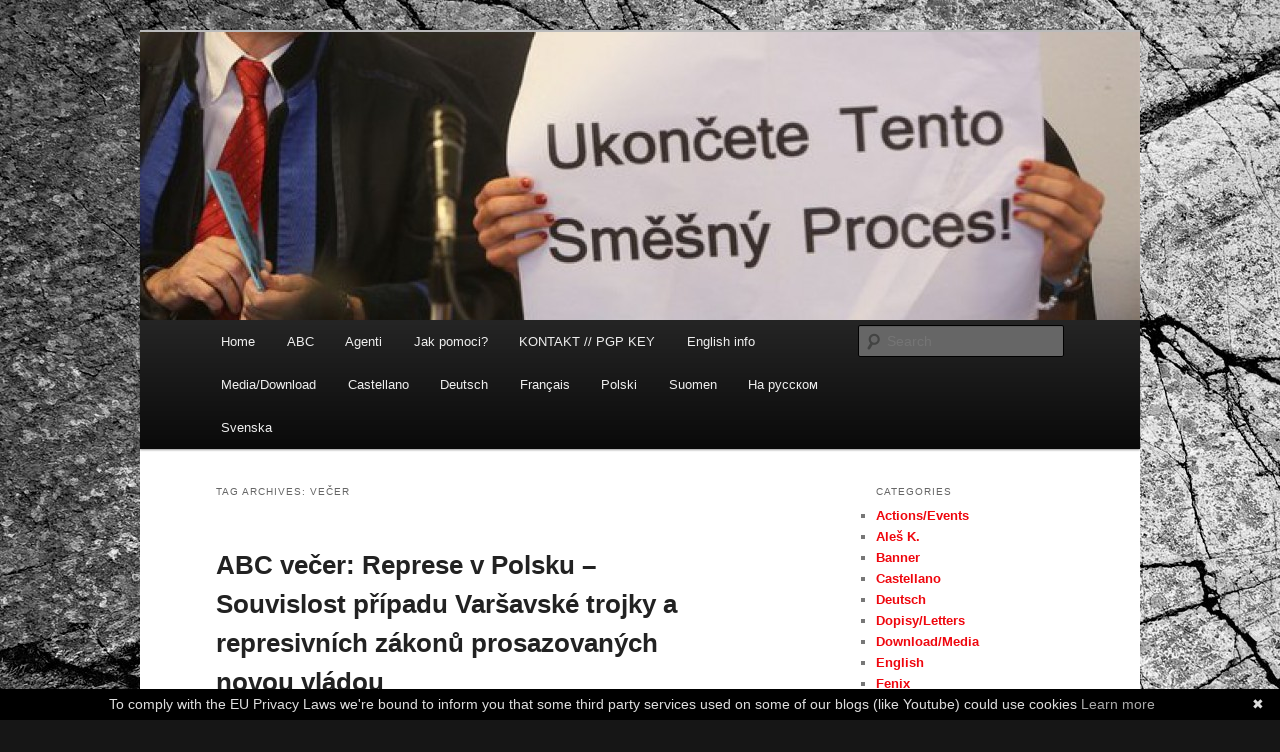

--- FILE ---
content_type: text/html; charset=UTF-8
request_url: https://antifenix.noblogs.org/post/tag/vecer/
body_size: 10383
content:
<!DOCTYPE html>
<html lang="en-US">
<head>
<meta charset="UTF-8" />
<meta name="viewport" content="width=device-width, initial-scale=1.0" />
<title>
večer | ANTIFÉNIX	</title>
<link rel="profile" href="https://gmpg.org/xfn/11" />
<link rel="stylesheet" type="text/css" media="all" href="https://antifenix.noblogs.org/wp-content/themes/twentyeleven/style.css?ver=20251202" />
<link rel="pingback" href="https://antifenix.noblogs.org/xmlrpc.php">
<meta name='robots' content='max-image-preview:large' />
<link rel="alternate" type="application/rss+xml" title="ANTIFÉNIX &raquo; Feed" href="https://antifenix.noblogs.org/feed/" />
<link rel="alternate" type="application/rss+xml" title="ANTIFÉNIX &raquo; Comments Feed" href="https://antifenix.noblogs.org/comments/feed/" />
<link rel="alternate" type="application/rss+xml" title="ANTIFÉNIX &raquo; večer Tag Feed" href="https://antifenix.noblogs.org/post/tag/vecer/feed/" />
<style id='wp-img-auto-sizes-contain-inline-css' type='text/css'>
img:is([sizes=auto i],[sizes^="auto," i]){contain-intrinsic-size:3000px 1500px}
/*# sourceURL=wp-img-auto-sizes-contain-inline-css */
</style>
<style id='wp-block-library-inline-css' type='text/css'>
:root{--wp-block-synced-color:#7a00df;--wp-block-synced-color--rgb:122,0,223;--wp-bound-block-color:var(--wp-block-synced-color);--wp-editor-canvas-background:#ddd;--wp-admin-theme-color:#007cba;--wp-admin-theme-color--rgb:0,124,186;--wp-admin-theme-color-darker-10:#006ba1;--wp-admin-theme-color-darker-10--rgb:0,107,160.5;--wp-admin-theme-color-darker-20:#005a87;--wp-admin-theme-color-darker-20--rgb:0,90,135;--wp-admin-border-width-focus:2px}@media (min-resolution:192dpi){:root{--wp-admin-border-width-focus:1.5px}}.wp-element-button{cursor:pointer}:root .has-very-light-gray-background-color{background-color:#eee}:root .has-very-dark-gray-background-color{background-color:#313131}:root .has-very-light-gray-color{color:#eee}:root .has-very-dark-gray-color{color:#313131}:root .has-vivid-green-cyan-to-vivid-cyan-blue-gradient-background{background:linear-gradient(135deg,#00d084,#0693e3)}:root .has-purple-crush-gradient-background{background:linear-gradient(135deg,#34e2e4,#4721fb 50%,#ab1dfe)}:root .has-hazy-dawn-gradient-background{background:linear-gradient(135deg,#faaca8,#dad0ec)}:root .has-subdued-olive-gradient-background{background:linear-gradient(135deg,#fafae1,#67a671)}:root .has-atomic-cream-gradient-background{background:linear-gradient(135deg,#fdd79a,#004a59)}:root .has-nightshade-gradient-background{background:linear-gradient(135deg,#330968,#31cdcf)}:root .has-midnight-gradient-background{background:linear-gradient(135deg,#020381,#2874fc)}:root{--wp--preset--font-size--normal:16px;--wp--preset--font-size--huge:42px}.has-regular-font-size{font-size:1em}.has-larger-font-size{font-size:2.625em}.has-normal-font-size{font-size:var(--wp--preset--font-size--normal)}.has-huge-font-size{font-size:var(--wp--preset--font-size--huge)}.has-text-align-center{text-align:center}.has-text-align-left{text-align:left}.has-text-align-right{text-align:right}.has-fit-text{white-space:nowrap!important}#end-resizable-editor-section{display:none}.aligncenter{clear:both}.items-justified-left{justify-content:flex-start}.items-justified-center{justify-content:center}.items-justified-right{justify-content:flex-end}.items-justified-space-between{justify-content:space-between}.screen-reader-text{border:0;clip-path:inset(50%);height:1px;margin:-1px;overflow:hidden;padding:0;position:absolute;width:1px;word-wrap:normal!important}.screen-reader-text:focus{background-color:#ddd;clip-path:none;color:#444;display:block;font-size:1em;height:auto;left:5px;line-height:normal;padding:15px 23px 14px;text-decoration:none;top:5px;width:auto;z-index:100000}html :where(.has-border-color){border-style:solid}html :where([style*=border-top-color]){border-top-style:solid}html :where([style*=border-right-color]){border-right-style:solid}html :where([style*=border-bottom-color]){border-bottom-style:solid}html :where([style*=border-left-color]){border-left-style:solid}html :where([style*=border-width]){border-style:solid}html :where([style*=border-top-width]){border-top-style:solid}html :where([style*=border-right-width]){border-right-style:solid}html :where([style*=border-bottom-width]){border-bottom-style:solid}html :where([style*=border-left-width]){border-left-style:solid}html :where(img[class*=wp-image-]){height:auto;max-width:100%}:where(figure){margin:0 0 1em}html :where(.is-position-sticky){--wp-admin--admin-bar--position-offset:var(--wp-admin--admin-bar--height,0px)}@media screen and (max-width:600px){html :where(.is-position-sticky){--wp-admin--admin-bar--position-offset:0px}}

/*# sourceURL=wp-block-library-inline-css */
</style><style id='global-styles-inline-css' type='text/css'>
:root{--wp--preset--aspect-ratio--square: 1;--wp--preset--aspect-ratio--4-3: 4/3;--wp--preset--aspect-ratio--3-4: 3/4;--wp--preset--aspect-ratio--3-2: 3/2;--wp--preset--aspect-ratio--2-3: 2/3;--wp--preset--aspect-ratio--16-9: 16/9;--wp--preset--aspect-ratio--9-16: 9/16;--wp--preset--color--black: #000;--wp--preset--color--cyan-bluish-gray: #abb8c3;--wp--preset--color--white: #fff;--wp--preset--color--pale-pink: #f78da7;--wp--preset--color--vivid-red: #cf2e2e;--wp--preset--color--luminous-vivid-orange: #ff6900;--wp--preset--color--luminous-vivid-amber: #fcb900;--wp--preset--color--light-green-cyan: #7bdcb5;--wp--preset--color--vivid-green-cyan: #00d084;--wp--preset--color--pale-cyan-blue: #8ed1fc;--wp--preset--color--vivid-cyan-blue: #0693e3;--wp--preset--color--vivid-purple: #9b51e0;--wp--preset--color--blue: #1982d1;--wp--preset--color--dark-gray: #373737;--wp--preset--color--medium-gray: #666;--wp--preset--color--light-gray: #e2e2e2;--wp--preset--gradient--vivid-cyan-blue-to-vivid-purple: linear-gradient(135deg,rgb(6,147,227) 0%,rgb(155,81,224) 100%);--wp--preset--gradient--light-green-cyan-to-vivid-green-cyan: linear-gradient(135deg,rgb(122,220,180) 0%,rgb(0,208,130) 100%);--wp--preset--gradient--luminous-vivid-amber-to-luminous-vivid-orange: linear-gradient(135deg,rgb(252,185,0) 0%,rgb(255,105,0) 100%);--wp--preset--gradient--luminous-vivid-orange-to-vivid-red: linear-gradient(135deg,rgb(255,105,0) 0%,rgb(207,46,46) 100%);--wp--preset--gradient--very-light-gray-to-cyan-bluish-gray: linear-gradient(135deg,rgb(238,238,238) 0%,rgb(169,184,195) 100%);--wp--preset--gradient--cool-to-warm-spectrum: linear-gradient(135deg,rgb(74,234,220) 0%,rgb(151,120,209) 20%,rgb(207,42,186) 40%,rgb(238,44,130) 60%,rgb(251,105,98) 80%,rgb(254,248,76) 100%);--wp--preset--gradient--blush-light-purple: linear-gradient(135deg,rgb(255,206,236) 0%,rgb(152,150,240) 100%);--wp--preset--gradient--blush-bordeaux: linear-gradient(135deg,rgb(254,205,165) 0%,rgb(254,45,45) 50%,rgb(107,0,62) 100%);--wp--preset--gradient--luminous-dusk: linear-gradient(135deg,rgb(255,203,112) 0%,rgb(199,81,192) 50%,rgb(65,88,208) 100%);--wp--preset--gradient--pale-ocean: linear-gradient(135deg,rgb(255,245,203) 0%,rgb(182,227,212) 50%,rgb(51,167,181) 100%);--wp--preset--gradient--electric-grass: linear-gradient(135deg,rgb(202,248,128) 0%,rgb(113,206,126) 100%);--wp--preset--gradient--midnight: linear-gradient(135deg,rgb(2,3,129) 0%,rgb(40,116,252) 100%);--wp--preset--font-size--small: 13px;--wp--preset--font-size--medium: 20px;--wp--preset--font-size--large: 36px;--wp--preset--font-size--x-large: 42px;--wp--preset--spacing--20: 0.44rem;--wp--preset--spacing--30: 0.67rem;--wp--preset--spacing--40: 1rem;--wp--preset--spacing--50: 1.5rem;--wp--preset--spacing--60: 2.25rem;--wp--preset--spacing--70: 3.38rem;--wp--preset--spacing--80: 5.06rem;--wp--preset--shadow--natural: 6px 6px 9px rgba(0, 0, 0, 0.2);--wp--preset--shadow--deep: 12px 12px 50px rgba(0, 0, 0, 0.4);--wp--preset--shadow--sharp: 6px 6px 0px rgba(0, 0, 0, 0.2);--wp--preset--shadow--outlined: 6px 6px 0px -3px rgb(255, 255, 255), 6px 6px rgb(0, 0, 0);--wp--preset--shadow--crisp: 6px 6px 0px rgb(0, 0, 0);}:where(.is-layout-flex){gap: 0.5em;}:where(.is-layout-grid){gap: 0.5em;}body .is-layout-flex{display: flex;}.is-layout-flex{flex-wrap: wrap;align-items: center;}.is-layout-flex > :is(*, div){margin: 0;}body .is-layout-grid{display: grid;}.is-layout-grid > :is(*, div){margin: 0;}:where(.wp-block-columns.is-layout-flex){gap: 2em;}:where(.wp-block-columns.is-layout-grid){gap: 2em;}:where(.wp-block-post-template.is-layout-flex){gap: 1.25em;}:where(.wp-block-post-template.is-layout-grid){gap: 1.25em;}.has-black-color{color: var(--wp--preset--color--black) !important;}.has-cyan-bluish-gray-color{color: var(--wp--preset--color--cyan-bluish-gray) !important;}.has-white-color{color: var(--wp--preset--color--white) !important;}.has-pale-pink-color{color: var(--wp--preset--color--pale-pink) !important;}.has-vivid-red-color{color: var(--wp--preset--color--vivid-red) !important;}.has-luminous-vivid-orange-color{color: var(--wp--preset--color--luminous-vivid-orange) !important;}.has-luminous-vivid-amber-color{color: var(--wp--preset--color--luminous-vivid-amber) !important;}.has-light-green-cyan-color{color: var(--wp--preset--color--light-green-cyan) !important;}.has-vivid-green-cyan-color{color: var(--wp--preset--color--vivid-green-cyan) !important;}.has-pale-cyan-blue-color{color: var(--wp--preset--color--pale-cyan-blue) !important;}.has-vivid-cyan-blue-color{color: var(--wp--preset--color--vivid-cyan-blue) !important;}.has-vivid-purple-color{color: var(--wp--preset--color--vivid-purple) !important;}.has-black-background-color{background-color: var(--wp--preset--color--black) !important;}.has-cyan-bluish-gray-background-color{background-color: var(--wp--preset--color--cyan-bluish-gray) !important;}.has-white-background-color{background-color: var(--wp--preset--color--white) !important;}.has-pale-pink-background-color{background-color: var(--wp--preset--color--pale-pink) !important;}.has-vivid-red-background-color{background-color: var(--wp--preset--color--vivid-red) !important;}.has-luminous-vivid-orange-background-color{background-color: var(--wp--preset--color--luminous-vivid-orange) !important;}.has-luminous-vivid-amber-background-color{background-color: var(--wp--preset--color--luminous-vivid-amber) !important;}.has-light-green-cyan-background-color{background-color: var(--wp--preset--color--light-green-cyan) !important;}.has-vivid-green-cyan-background-color{background-color: var(--wp--preset--color--vivid-green-cyan) !important;}.has-pale-cyan-blue-background-color{background-color: var(--wp--preset--color--pale-cyan-blue) !important;}.has-vivid-cyan-blue-background-color{background-color: var(--wp--preset--color--vivid-cyan-blue) !important;}.has-vivid-purple-background-color{background-color: var(--wp--preset--color--vivid-purple) !important;}.has-black-border-color{border-color: var(--wp--preset--color--black) !important;}.has-cyan-bluish-gray-border-color{border-color: var(--wp--preset--color--cyan-bluish-gray) !important;}.has-white-border-color{border-color: var(--wp--preset--color--white) !important;}.has-pale-pink-border-color{border-color: var(--wp--preset--color--pale-pink) !important;}.has-vivid-red-border-color{border-color: var(--wp--preset--color--vivid-red) !important;}.has-luminous-vivid-orange-border-color{border-color: var(--wp--preset--color--luminous-vivid-orange) !important;}.has-luminous-vivid-amber-border-color{border-color: var(--wp--preset--color--luminous-vivid-amber) !important;}.has-light-green-cyan-border-color{border-color: var(--wp--preset--color--light-green-cyan) !important;}.has-vivid-green-cyan-border-color{border-color: var(--wp--preset--color--vivid-green-cyan) !important;}.has-pale-cyan-blue-border-color{border-color: var(--wp--preset--color--pale-cyan-blue) !important;}.has-vivid-cyan-blue-border-color{border-color: var(--wp--preset--color--vivid-cyan-blue) !important;}.has-vivid-purple-border-color{border-color: var(--wp--preset--color--vivid-purple) !important;}.has-vivid-cyan-blue-to-vivid-purple-gradient-background{background: var(--wp--preset--gradient--vivid-cyan-blue-to-vivid-purple) !important;}.has-light-green-cyan-to-vivid-green-cyan-gradient-background{background: var(--wp--preset--gradient--light-green-cyan-to-vivid-green-cyan) !important;}.has-luminous-vivid-amber-to-luminous-vivid-orange-gradient-background{background: var(--wp--preset--gradient--luminous-vivid-amber-to-luminous-vivid-orange) !important;}.has-luminous-vivid-orange-to-vivid-red-gradient-background{background: var(--wp--preset--gradient--luminous-vivid-orange-to-vivid-red) !important;}.has-very-light-gray-to-cyan-bluish-gray-gradient-background{background: var(--wp--preset--gradient--very-light-gray-to-cyan-bluish-gray) !important;}.has-cool-to-warm-spectrum-gradient-background{background: var(--wp--preset--gradient--cool-to-warm-spectrum) !important;}.has-blush-light-purple-gradient-background{background: var(--wp--preset--gradient--blush-light-purple) !important;}.has-blush-bordeaux-gradient-background{background: var(--wp--preset--gradient--blush-bordeaux) !important;}.has-luminous-dusk-gradient-background{background: var(--wp--preset--gradient--luminous-dusk) !important;}.has-pale-ocean-gradient-background{background: var(--wp--preset--gradient--pale-ocean) !important;}.has-electric-grass-gradient-background{background: var(--wp--preset--gradient--electric-grass) !important;}.has-midnight-gradient-background{background: var(--wp--preset--gradient--midnight) !important;}.has-small-font-size{font-size: var(--wp--preset--font-size--small) !important;}.has-medium-font-size{font-size: var(--wp--preset--font-size--medium) !important;}.has-large-font-size{font-size: var(--wp--preset--font-size--large) !important;}.has-x-large-font-size{font-size: var(--wp--preset--font-size--x-large) !important;}
/*# sourceURL=global-styles-inline-css */
</style>

<style id='classic-theme-styles-inline-css' type='text/css'>
/*! This file is auto-generated */
.wp-block-button__link{color:#fff;background-color:#32373c;border-radius:9999px;box-shadow:none;text-decoration:none;padding:calc(.667em + 2px) calc(1.333em + 2px);font-size:1.125em}.wp-block-file__button{background:#32373c;color:#fff;text-decoration:none}
/*# sourceURL=/wp-includes/css/classic-themes.min.css */
</style>
<link rel='stylesheet' id='wp-syntax-css-css' href='https://antifenix.noblogs.org/wp-content/plugins/wp-syntax/css/wp-syntax.css?ver=1.2' type='text/css' media='all' />
<link rel='stylesheet' id='twentyeleven-block-style-css' href='https://antifenix.noblogs.org/wp-content/themes/twentyeleven/blocks.css?ver=20240703' type='text/css' media='all' />
<script type="text/javascript" src="https://antifenix.noblogs.org/wp-includes/js/jquery/jquery.min.js?ver=3.7.1" id="jquery-core-js"></script>
<script type="text/javascript" src="https://antifenix.noblogs.org/wp-includes/js/jquery/jquery-migrate.min.js?ver=3.4.1" id="jquery-migrate-js"></script>
<link rel="https://api.w.org/" href="https://antifenix.noblogs.org/wp-json/" /><link rel="alternate" title="JSON" type="application/json" href="https://antifenix.noblogs.org/wp-json/wp/v2/tags/714" /><link rel="EditURI" type="application/rsd+xml" title="RSD" href="https://antifenix.noblogs.org/xmlrpc.php?rsd" />
<meta name="generator" content="WordPress 6.9" />
	<style>
		/* Link color */
		a,
		#site-title a:focus,
		#site-title a:hover,
		#site-title a:active,
		.entry-title a:hover,
		.entry-title a:focus,
		.entry-title a:active,
		.widget_twentyeleven_ephemera .comments-link a:hover,
		section.recent-posts .other-recent-posts a[rel="bookmark"]:hover,
		section.recent-posts .other-recent-posts .comments-link a:hover,
		.format-image footer.entry-meta a:hover,
		#site-generator a:hover {
			color: #ef070e;
		}
		section.recent-posts .other-recent-posts .comments-link a:hover {
			border-color: #ef070e;
		}
		article.feature-image.small .entry-summary p a:hover,
		.entry-header .comments-link a:hover,
		.entry-header .comments-link a:focus,
		.entry-header .comments-link a:active,
		.feature-slider a.active {
			background-color: #ef070e;
		}
	</style>
			<style type="text/css" id="twentyeleven-header-css">
				#site-title,
		#site-description {
			position: absolute;
			clip-path: inset(50%);
		}
				</style>
		<style type="text/css" id="custom-background-css">
body.custom-background { background-color: #161616; background-image: url("https://antifenix.noblogs.org/files/2015/05/Cracked-Stone.jpg"); background-position: left top; background-size: auto; background-repeat: repeat; background-attachment: scroll; }
</style>
	<link rel="icon" href="https://antifenix.noblogs.org/files/2017/10/cropped-banner-32x32.jpg" sizes="32x32" />
<link rel="icon" href="https://antifenix.noblogs.org/files/2017/10/cropped-banner-192x192.jpg" sizes="192x192" />
<link rel="apple-touch-icon" href="https://antifenix.noblogs.org/files/2017/10/cropped-banner-180x180.jpg" />
<meta name="msapplication-TileImage" content="https://antifenix.noblogs.org/files/2017/10/cropped-banner-270x270.jpg" />
		<style type="text/css" id="wp-custom-css">
			
		</style>
		</head>

<body class="archive tag tag-vecer tag-714 custom-background wp-embed-responsive wp-theme-twentyeleven single-author two-column right-sidebar">
<div class="skip-link"><a class="assistive-text" href="#content">Skip to primary content</a></div><div class="skip-link"><a class="assistive-text" href="#secondary">Skip to secondary content</a></div><div id="page" class="hfeed">
	<header id="branding">
			<hgroup>
									<h1 id="site-title"><span><a href="https://antifenix.noblogs.org/" rel="home" >ANTIFÉNIX</a></span></h1>
										<h2 id="site-description">A CALL FOR SOLIDARITY!</h2>
							</hgroup>

						<a href="https://antifenix.noblogs.org/" rel="home" >
				<img src="https://antifenix.noblogs.org/files/2016/04/cropped-252qrxm9IE.jpg" width="1000" height="288" alt="ANTIFÉNIX" srcset="https://antifenix.noblogs.org/files/2016/04/cropped-252qrxm9IE.jpg 1000w, https://antifenix.noblogs.org/files/2016/04/cropped-252qrxm9IE-300x86.jpg 300w, https://antifenix.noblogs.org/files/2016/04/cropped-252qrxm9IE-500x144.jpg 500w" sizes="(max-width: 1000px) 100vw, 1000px" decoding="async" fetchpriority="high" />			</a>
			
						<div class="only-search with-image">
					<form method="get" id="searchform" action="https://antifenix.noblogs.org/">
		<label for="s" class="assistive-text">Search</label>
		<input type="text" class="field" name="s" id="s" placeholder="Search" />
		<input type="submit" class="submit" name="submit" id="searchsubmit" value="Search" />
	</form>
			</div>
				
			<nav id="access">
				<h3 class="assistive-text">Main menu</h3>
				<div class="menu"><ul>
<li ><a href="https://antifenix.noblogs.org/">Home</a></li><li class="page_item page-item-2875"><a href="https://antifenix.noblogs.org/abc/">ABC</a></li>
<li class="page_item page-item-1478"><a href="https://antifenix.noblogs.org/agenti/">Agenti</a></li>
<li class="page_item page-item-38"><a href="https://antifenix.noblogs.org/jak-pomoci/">Jak pomoci?</a></li>
<li class="page_item page-item-129"><a href="https://antifenix.noblogs.org/kontakt/">KONTAKT // PGP KEY</a></li>
<li class="page_item page-item-43"><a href="https://antifenix.noblogs.org/english-info/">English info</a></li>
<li class="page_item page-item-119"><a href="https://antifenix.noblogs.org/mediadownload/">Media/Download</a></li>
<li class="page_item page-item-472"><a href="https://antifenix.noblogs.org/castellano/">Castellano</a></li>
<li class="page_item page-item-35"><a href="https://antifenix.noblogs.org/info-auf-deutsch/">Deutsch</a></li>
<li class="page_item page-item-418"><a href="https://antifenix.noblogs.org/francais/">Français</a></li>
<li class="page_item page-item-87"><a href="https://antifenix.noblogs.org/polski/">Polski</a></li>
<li class="page_item page-item-741"><a href="https://antifenix.noblogs.org/suomen/">Suomen</a></li>
<li class="page_item page-item-80"><a href="https://antifenix.noblogs.org/%d0%bd%d0%b0-%d1%80%d1%83%d1%81%d1%81%d0%ba%d0%be%d0%bc/">На русском</a></li>
<li class="page_item page-item-923"><a href="https://antifenix.noblogs.org/svenska/">Svenska</a></li>
</ul></div>
			</nav><!-- #access -->
	</header><!-- #branding -->


	<div id="main">

		<section id="primary">
			<div id="content" role="main">

			
				<header class="page-header">
					<h1 class="page-title">
					Tag Archives: <span>večer</span>					</h1>

									</header>

				
				
					
	<article id="post-2260" class="post-2260 post type-post status-publish format-standard hentry category-actions category-international tag-black-books tag-klinika tag-polsko tag-vecer tag-warsaw">
		<header class="entry-header">
						<h1 class="entry-title"><a href="https://antifenix.noblogs.org/post/2017/03/10/abc-vecer-represe-v-polsku-souvislost-pripadu-varsavske-trojky-a-represivnich-zakonu-prosazovanych-novou-vladou/" rel="bookmark">ABC večer: Represe v Polsku &#8211; Souvislost případu Varšavské trojky a  represivních zákonů prosazovaných novou vládou</a></h1>
			
						<div class="entry-meta">
				<span class="sep">Posted on </span><a href="https://antifenix.noblogs.org/post/2017/03/10/abc-vecer-represe-v-polsku-souvislost-pripadu-varsavske-trojky-a-represivnich-zakonu-prosazovanych-novou-vladou/" title="16:50" rel="bookmark"><time class="entry-date" datetime="2017-03-10T16:50:06+01:00">10/03/2017</time></a><span class="by-author"> <span class="sep"> by </span> <span class="author vcard"><a class="url fn n" href="https://antifenix.noblogs.org/post/author/antifenix/" title="View all posts by ANTIFÉNIX" rel="author">ANTIFÉNIX</a></span></span>			</div><!-- .entry-meta -->
			
					</header><!-- .entry-header -->

				<div class="entry-content">
			<p><a href="https://antifenix.noblogs.org/files/2017/03/warsaw-poster2.png"><img decoding="async" class="aligncenter size-large wp-image-2261" src="https://antifenix.noblogs.org/files/2017/03/warsaw-poster2-724x1024.png" alt="" width="584" height="826" srcset="https://antifenix.noblogs.org/files/2017/03/warsaw-poster2-724x1024.png 724w, https://antifenix.noblogs.org/files/2017/03/warsaw-poster2-212x300.png 212w, https://antifenix.noblogs.org/files/2017/03/warsaw-poster2-768x1086.png 768w" sizes="(max-width: 584px) 100vw, 584px" /></a><strong>Dne 23. května 2016 byli ve Varšavě nedaleko policejní stanice zadrženi tři anarchisté. Obvinili je z pokusu o její odpálení. </strong><br />
<strong>Na místě už je očekával antiteroristický zásahový tým. O sedm dní </strong><strong>později byly novou pravicovou vládou v Polsku prosazeny nové </strong><strong>antiteroristické zákony. Policajti, kteří se zúčastnili této „operace“, dostali medaili za excelentní práci. </strong></p>
<p><strong> Přijďte si poslechnout celý příběh o nedávných represích proti </strong><br />
<strong> anarchistickému hnutí v Polsku a zjistěte, jak místní reflektují právě probíhající proměnu země v policejní stát. </strong></p>
<p><strong>kde: Infoshop Black Books / Černá kniha (v kavárně na Klinice) </strong><br />
<strong>kdy: 16. března, večeře 18.00,  přednáška 18.45</strong></p>
					</div><!-- .entry-content -->
		
		<footer class="entry-meta">
			
										<span class="cat-links">
					<span class="entry-utility-prep entry-utility-prep-cat-links">Posted in</span> <a href="https://antifenix.noblogs.org/post/category/actions/" rel="category tag">Actions/Events</a>, <a href="https://antifenix.noblogs.org/post/category/international/" rel="category tag">International</a>			</span>
							
										<span class="sep"> | </span>
								<span class="tag-links">
					<span class="entry-utility-prep entry-utility-prep-tag-links">Tagged</span> <a href="https://antifenix.noblogs.org/post/tag/black-books/" rel="tag">Black Books</a>, <a href="https://antifenix.noblogs.org/post/tag/klinika/" rel="tag">Klinika</a>, <a href="https://antifenix.noblogs.org/post/tag/polsko/" rel="tag">polsko</a>, <a href="https://antifenix.noblogs.org/post/tag/vecer/" rel="tag">večer</a>, <a href="https://antifenix.noblogs.org/post/tag/warsaw/" rel="tag">Warsaw</a>			</span>
							
			
					</footer><!-- .entry-meta -->
	</article><!-- #post-2260 -->

				
				
			
			</div><!-- #content -->
		</section><!-- #primary -->

		<div id="secondary" class="widget-area" role="complementary">
			<aside id="categories-2" class="widget widget_categories"><h3 class="widget-title">Categories</h3>
			<ul>
					<li class="cat-item cat-item-3"><a href="https://antifenix.noblogs.org/post/category/actions/">Actions/Events</a>
</li>
	<li class="cat-item cat-item-238"><a href="https://antifenix.noblogs.org/post/category/ales-k/">Aleš K.</a>
</li>
	<li class="cat-item cat-item-130"><a href="https://antifenix.noblogs.org/post/category/banner/">Banner</a>
</li>
	<li class="cat-item cat-item-135"><a href="https://antifenix.noblogs.org/post/category/castellano/">Castellano</a>
</li>
	<li class="cat-item cat-item-249"><a href="https://antifenix.noblogs.org/post/category/deutsch/">Deutsch</a>
</li>
	<li class="cat-item cat-item-166"><a href="https://antifenix.noblogs.org/post/category/dopisyletters/">Dopisy/Letters</a>
</li>
	<li class="cat-item cat-item-81"><a href="https://antifenix.noblogs.org/post/category/downloadmedia/">Download/Media</a>
</li>
	<li class="cat-item cat-item-38"><a href="https://antifenix.noblogs.org/post/category/english/">English</a>
</li>
	<li class="cat-item cat-item-738"><a href="https://antifenix.noblogs.org/post/category/fenix/">Fenix</a>
</li>
	<li class="cat-item cat-item-737"><a href="https://antifenix.noblogs.org/post/category/fenix-2/">Fenix 2</a>
</li>
	<li class="cat-item cat-item-212"><a href="https://antifenix.noblogs.org/post/category/francais/">Français</a>
</li>
	<li class="cat-item cat-item-1"><a href="https://antifenix.noblogs.org/post/category/general/">General</a>
</li>
	<li class="cat-item cat-item-567"><a href="https://antifenix.noblogs.org/post/category/graffity/">Graffity</a>
</li>
	<li class="cat-item cat-item-268"><a href="https://antifenix.noblogs.org/post/category/igor-s/">Igor Š.</a>
</li>
	<li class="cat-item cat-item-183"><a href="https://antifenix.noblogs.org/post/category/international/">International</a>
</li>
	<li class="cat-item cat-item-209"><a href="https://antifenix.noblogs.org/post/category/italiano/">Italiano</a>
</li>
	<li class="cat-item cat-item-380"><a href="https://antifenix.noblogs.org/post/category/lietuviu/">Lietuvių</a>
</li>
	<li class="cat-item cat-item-583"><a href="https://antifenix.noblogs.org/post/category/lukas-borl/">Lukáš Borl</a>
</li>
	<li class="cat-item cat-item-155"><a href="https://antifenix.noblogs.org/post/category/magyar/">Magyar</a>
</li>
	<li class="cat-item cat-item-219"><a href="https://antifenix.noblogs.org/post/category/martin-i/">Martin I.</a>
</li>
	<li class="cat-item cat-item-142"><a href="https://antifenix.noblogs.org/post/category/music/">Music/Podcasts</a>
</li>
	<li class="cat-item cat-item-172"><a href="https://antifenix.noblogs.org/post/category/operacion-pandorapinata/">Operación Pandora/Piñata</a>
</li>
	<li class="cat-item cat-item-659"><a href="https://antifenix.noblogs.org/post/category/petr-mikolas/">Petr Mikoláš</a>
</li>
	<li class="cat-item cat-item-167"><a href="https://antifenix.noblogs.org/post/category/petr-s/">Petr S.</a>
</li>
	<li class="cat-item cat-item-30"><a href="https://antifenix.noblogs.org/post/category/photoreport/">Photoreport</a>
</li>
	<li class="cat-item cat-item-106"><a href="https://antifenix.noblogs.org/post/category/polski/">Polski</a>
</li>
	<li class="cat-item cat-item-190"><a href="https://antifenix.noblogs.org/post/category/portugues/">Português</a>
</li>
	<li class="cat-item cat-item-69"><a href="https://antifenix.noblogs.org/post/category/prebrano/">Přebráno</a>
</li>
	<li class="cat-item cat-item-44"><a href="https://antifenix.noblogs.org/post/category/rozhovory/">Rozhovory</a>
</li>
	<li class="cat-item cat-item-291"><a href="https://antifenix.noblogs.org/post/category/suomen/">Suomen</a>
</li>
	<li class="cat-item cat-item-523"><a href="https://antifenix.noblogs.org/post/category/svenska/">svenska</a>
</li>
	<li class="cat-item cat-item-488"><a href="https://antifenix.noblogs.org/post/category/tips-n-tricks/">Tips &#039;n&#039; Tricks</a>
</li>
	<li class="cat-item cat-item-750"><a href="https://antifenix.noblogs.org/post/category/tomas-zeleny/">Tomáš Zelený</a>
</li>
	<li class="cat-item cat-item-56"><a href="https://antifenix.noblogs.org/post/category/video/">Video</a>
</li>
	<li class="cat-item cat-item-665"><a href="https://antifenix.noblogs.org/post/category/vyjadrenistatements/">Vyjádření//Statements</a>
</li>
	<li class="cat-item cat-item-107"><a href="https://antifenix.noblogs.org/post/category/%d0%bd%d0%b0-%d1%80%d1%83%d1%81%d1%81%d0%ba%d0%be%d0%bc/">На русском</a>
</li>
	<li class="cat-item cat-item-159"><a href="https://antifenix.noblogs.org/post/category/%e6%97%a5%e6%9c%ac%e4%ba%ba/">日本人</a>
</li>
			</ul>

			</aside>
		<aside id="recent-posts-2" class="widget widget_recent_entries">
		<h3 class="widget-title">Recent Posts</h3>
		<ul>
											<li>
					<a href="https://antifenix.noblogs.org/post/2021/07/14/finally-the-phoenix-is-dead/">Finally the Phoenix is dead</a>
									</li>
											<li>
					<a href="https://antifenix.noblogs.org/post/2021/07/06/obzalovani-ve-fenixu-2-byli-zprosteni-obzaloby/">Obžalovaní ve Fénixu 2 byli zproštěni obžaloby</a>
									</li>
											<li>
					<a href="https://antifenix.noblogs.org/post/2021/07/05/finalmente-a-fenix-esta-morta/">Finalmente a Fênix está morta</a>
									</li>
											<li>
					<a href="https://antifenix.noblogs.org/post/2020/08/30/8th-round-of-phoenix-2-on-court-what-has-been-happening/">8th hearing of Phoenix 2 on court: what has been happening</a>
									</li>
											<li>
					<a href="https://antifenix.noblogs.org/post/2020/08/29/devate-pokracovani-soudu-s-anarchisty-a-environmentalistou-v-moste/">(no title)</a>
									</li>
					</ul>

		</aside><aside id="tag_cloud-3" class="widget widget_tag_cloud"><h3 class="widget-title">Tags</h3><div class="tagcloud"><ul class='wp-tag-cloud' role='list'>
	<li><a href="https://antifenix.noblogs.org/post/tag/a-c-a-b/" class="tag-cloud-link tag-link-343 tag-link-position-1" style="font-size: 16.178217821782pt;" aria-label="A.C.A.B (34 items)">A.C.A.B</a></li>
	<li><a href="https://antifenix.noblogs.org/post/tag/abc/" class="tag-cloud-link tag-link-100 tag-link-position-2" style="font-size: 9.8019801980198pt;" aria-label="abc (11 items)">abc</a></li>
	<li><a href="https://antifenix.noblogs.org/post/tag/acab/" class="tag-cloud-link tag-link-266 tag-link-position-3" style="font-size: 8pt;" aria-label="ACAB (8 items)">ACAB</a></li>
	<li><a href="https://antifenix.noblogs.org/post/tag/akce/" class="tag-cloud-link tag-link-394 tag-link-position-4" style="font-size: 10.217821782178pt;" aria-label="akce (12 items)">akce</a></li>
	<li><a href="https://antifenix.noblogs.org/post/tag/alerta/" class="tag-cloud-link tag-link-17 tag-link-position-5" style="font-size: 8.6930693069307pt;" aria-label="alerta (9 items)">alerta</a></li>
	<li><a href="https://antifenix.noblogs.org/post/tag/banner/" class="tag-cloud-link tag-link-127 tag-link-position-6" style="font-size: 9.8019801980198pt;" aria-label="BANNER (11 items)">BANNER</a></li>
	<li><a href="https://antifenix.noblogs.org/post/tag/benefit/" class="tag-cloud-link tag-link-301 tag-link-position-7" style="font-size: 13.128712871287pt;" aria-label="benefit (20 items)">benefit</a></li>
	<li><a href="https://antifenix.noblogs.org/post/tag/brno/" class="tag-cloud-link tag-link-368 tag-link-position-8" style="font-size: 11.188118811881pt;" aria-label="Brno (14 items)">Brno</a></li>
	<li><a href="https://antifenix.noblogs.org/post/tag/court/" class="tag-cloud-link tag-link-344 tag-link-position-9" style="font-size: 10.217821782178pt;" aria-label="court (12 items)">court</a></li>
	<li><a href="https://antifenix.noblogs.org/post/tag/demo/" class="tag-cloud-link tag-link-6 tag-link-position-10" style="font-size: 12.29702970297pt;" aria-label="demo (17 items)">demo</a></li>
	<li><a href="https://antifenix.noblogs.org/post/tag/demonstrace/" class="tag-cloud-link tag-link-194 tag-link-position-11" style="font-size: 8.6930693069307pt;" aria-label="demonstrace (9 items)">demonstrace</a></li>
	<li><a href="https://antifenix.noblogs.org/post/tag/dopis/" class="tag-cloud-link tag-link-101 tag-link-position-12" style="font-size: 13.960396039604pt;" aria-label="dopis (23 items)">dopis</a></li>
	<li><a href="https://antifenix.noblogs.org/post/tag/dopisy/" class="tag-cloud-link tag-link-220 tag-link-position-13" style="font-size: 10.772277227723pt;" aria-label="dopisy (13 items)">dopisy</a></li>
	<li><a href="https://antifenix.noblogs.org/post/tag/download/" class="tag-cloud-link tag-link-85 tag-link-position-14" style="font-size: 10.772277227723pt;" aria-label="download (13 items)">download</a></li>
	<li><a href="https://antifenix.noblogs.org/post/tag/english/" class="tag-cloud-link tag-link-39 tag-link-position-15" style="font-size: 17.980198019802pt;" aria-label="English (46 items)">English</a></li>
	<li><a href="https://antifenix.noblogs.org/post/tag/francais/" class="tag-cloud-link tag-link-213 tag-link-position-16" style="font-size: 8.6930693069307pt;" aria-label="Français (9 items)">Français</a></li>
	<li><a href="https://antifenix.noblogs.org/post/tag/fenix/" class="tag-cloud-link tag-link-206 tag-link-position-17" style="font-size: 13.128712871287pt;" aria-label="Fénix (20 items)">Fénix</a></li>
	<li><a href="https://antifenix.noblogs.org/post/tag/hladovka/" class="tag-cloud-link tag-link-515 tag-link-position-18" style="font-size: 12.574257425743pt;" aria-label="hladovka (18 items)">hladovka</a></li>
	<li><a href="https://antifenix.noblogs.org/post/tag/hunger-strike/" class="tag-cloud-link tag-link-517 tag-link-position-19" style="font-size: 8pt;" aria-label="hunger strike (8 items)">hunger strike</a></li>
	<li><a href="https://antifenix.noblogs.org/post/tag/igor/" class="tag-cloud-link tag-link-334 tag-link-position-20" style="font-size: 16.594059405941pt;" aria-label="Igor (36 items)">Igor</a></li>
	<li><a href="https://antifenix.noblogs.org/post/tag/igor-s/" class="tag-cloud-link tag-link-397 tag-link-position-21" style="font-size: 9.2475247524752pt;" aria-label="Igor S. (10 items)">Igor S.</a></li>
	<li><a href="https://antifenix.noblogs.org/post/tag/klinika/" class="tag-cloud-link tag-link-303 tag-link-position-22" style="font-size: 8.6930693069307pt;" aria-label="Klinika (9 items)">Klinika</a></li>
	<li><a href="https://antifenix.noblogs.org/post/tag/koncert/" class="tag-cloud-link tag-link-374 tag-link-position-23" style="font-size: 8.6930693069307pt;" aria-label="koncert (9 items)">koncert</a></li>
	<li><a href="https://antifenix.noblogs.org/post/tag/letter/" class="tag-cloud-link tag-link-168 tag-link-position-24" style="font-size: 8.6930693069307pt;" aria-label="Letter (9 items)">Letter</a></li>
	<li><a href="https://antifenix.noblogs.org/post/tag/litomerice/" class="tag-cloud-link tag-link-600 tag-link-position-25" style="font-size: 13.405940594059pt;" aria-label="Litoměřice (21 items)">Litoměřice</a></li>
	<li><a href="https://antifenix.noblogs.org/post/tag/lukas/" class="tag-cloud-link tag-link-417 tag-link-position-26" style="font-size: 8.6930693069307pt;" aria-label="Lukáš (9 items)">Lukáš</a></li>
	<li><a href="https://antifenix.noblogs.org/post/tag/lukas-b/" class="tag-cloud-link tag-link-584 tag-link-position-27" style="font-size: 14.930693069307pt;" aria-label="Lukáš B. (27 items)">Lukáš B.</a></li>
	<li><a href="https://antifenix.noblogs.org/post/tag/lukas-borl/" class="tag-cloud-link tag-link-95 tag-link-position-28" style="font-size: 11.881188118812pt;" aria-label="Lukáš Borl (16 items)">Lukáš Borl</a></li>
	<li><a href="https://antifenix.noblogs.org/post/tag/martin/" class="tag-cloud-link tag-link-364 tag-link-position-29" style="font-size: 8.6930693069307pt;" aria-label="Martin (9 items)">Martin</a></li>
	<li><a href="https://antifenix.noblogs.org/post/tag/martin-i/" class="tag-cloud-link tag-link-63 tag-link-position-30" style="font-size: 22pt;" aria-label="martin i (91 items)">martin i</a></li>
	<li><a href="https://antifenix.noblogs.org/post/tag/most/" class="tag-cloud-link tag-link-33 tag-link-position-31" style="font-size: 8pt;" aria-label="Most (8 items)">Most</a></li>
	<li><a href="https://antifenix.noblogs.org/post/tag/pankrac/" class="tag-cloud-link tag-link-129 tag-link-position-32" style="font-size: 16.178217821782pt;" aria-label="pankrac (34 items)">pankrac</a></li>
	<li><a href="https://antifenix.noblogs.org/post/tag/petr-s/" class="tag-cloud-link tag-link-25 tag-link-position-33" style="font-size: 16.594059405941pt;" aria-label="petr s. (36 items)">petr s.</a></li>
	<li><a href="https://antifenix.noblogs.org/post/tag/policie/" class="tag-cloud-link tag-link-21 tag-link-position-34" style="font-size: 14.653465346535pt;" aria-label="policie (26 items)">policie</a></li>
	<li><a href="https://antifenix.noblogs.org/post/tag/ruzyne/" class="tag-cloud-link tag-link-11 tag-link-position-35" style="font-size: 11.188118811881pt;" aria-label="ruzyne (14 items)">ruzyne</a></li>
	<li><a href="https://antifenix.noblogs.org/post/tag/sale/" class="tag-cloud-link tag-link-99 tag-link-position-36" style="font-size: 11.188118811881pt;" aria-label="salé (14 items)">salé</a></li>
	<li><a href="https://antifenix.noblogs.org/post/tag/solidarita/" class="tag-cloud-link tag-link-360 tag-link-position-37" style="font-size: 14.653465346535pt;" aria-label="SOLIDARITA (26 items)">SOLIDARITA</a></li>
	<li><a href="https://antifenix.noblogs.org/post/tag/solidarity/" class="tag-cloud-link tag-link-138 tag-link-position-38" style="font-size: 8.6930693069307pt;" aria-label="solidarity (9 items)">solidarity</a></li>
	<li><a href="https://antifenix.noblogs.org/post/tag/soud/" class="tag-cloud-link tag-link-345 tag-link-position-39" style="font-size: 17.148514851485pt;" aria-label="soud (40 items)">soud</a></li>
	<li><a href="https://antifenix.noblogs.org/post/tag/srb/" class="tag-cloud-link tag-link-23 tag-link-position-40" style="font-size: 11.465346534653pt;" aria-label="srb (15 items)">srb</a></li>
	<li><a href="https://antifenix.noblogs.org/post/tag/vazba/" class="tag-cloud-link tag-link-16 tag-link-position-41" style="font-size: 11.465346534653pt;" aria-label="vazba (15 items)">vazba</a></li>
	<li><a href="https://antifenix.noblogs.org/post/tag/vegan/" class="tag-cloud-link tag-link-68 tag-link-position-42" style="font-size: 11.881188118812pt;" aria-label="vegan (16 items)">vegan</a></li>
	<li><a href="https://antifenix.noblogs.org/post/tag/veznice/" class="tag-cloud-link tag-link-193 tag-link-position-43" style="font-size: 10.217821782178pt;" aria-label="veznice (12 items)">veznice</a></li>
	<li><a href="https://antifenix.noblogs.org/post/tag/video/" class="tag-cloud-link tag-link-14 tag-link-position-44" style="font-size: 8pt;" aria-label="video (8 items)">video</a></li>
	<li><a href="https://antifenix.noblogs.org/post/tag/%d0%bd%d0%b0-%d1%80%d1%83%d1%81%d1%81%d0%ba%d0%be%d0%bc/" class="tag-cloud-link tag-link-110 tag-link-position-45" style="font-size: 10.217821782178pt;" aria-label="на русском (12 items)">на русском</a></li>
</ul>
</div>
</aside><aside id="archives-2" class="widget widget_archive"><h3 class="widget-title">Archives</h3>
			<ul>
					<li><a href='https://antifenix.noblogs.org/post/2021/07/'>July 2021</a></li>
	<li><a href='https://antifenix.noblogs.org/post/2020/08/'>August 2020</a></li>
	<li><a href='https://antifenix.noblogs.org/post/2020/07/'>July 2020</a></li>
	<li><a href='https://antifenix.noblogs.org/post/2020/03/'>March 2020</a></li>
	<li><a href='https://antifenix.noblogs.org/post/2020/02/'>February 2020</a></li>
	<li><a href='https://antifenix.noblogs.org/post/2020/01/'>January 2020</a></li>
	<li><a href='https://antifenix.noblogs.org/post/2019/11/'>November 2019</a></li>
	<li><a href='https://antifenix.noblogs.org/post/2019/09/'>September 2019</a></li>
	<li><a href='https://antifenix.noblogs.org/post/2019/07/'>July 2019</a></li>
	<li><a href='https://antifenix.noblogs.org/post/2019/06/'>June 2019</a></li>
	<li><a href='https://antifenix.noblogs.org/post/2019/05/'>May 2019</a></li>
	<li><a href='https://antifenix.noblogs.org/post/2019/04/'>April 2019</a></li>
	<li><a href='https://antifenix.noblogs.org/post/2019/03/'>March 2019</a></li>
	<li><a href='https://antifenix.noblogs.org/post/2019/02/'>February 2019</a></li>
	<li><a href='https://antifenix.noblogs.org/post/2018/12/'>December 2018</a></li>
	<li><a href='https://antifenix.noblogs.org/post/2018/10/'>October 2018</a></li>
	<li><a href='https://antifenix.noblogs.org/post/2018/09/'>September 2018</a></li>
	<li><a href='https://antifenix.noblogs.org/post/2018/08/'>August 2018</a></li>
	<li><a href='https://antifenix.noblogs.org/post/2018/07/'>July 2018</a></li>
	<li><a href='https://antifenix.noblogs.org/post/2018/06/'>June 2018</a></li>
	<li><a href='https://antifenix.noblogs.org/post/2018/05/'>May 2018</a></li>
	<li><a href='https://antifenix.noblogs.org/post/2018/04/'>April 2018</a></li>
	<li><a href='https://antifenix.noblogs.org/post/2018/03/'>March 2018</a></li>
	<li><a href='https://antifenix.noblogs.org/post/2018/02/'>February 2018</a></li>
	<li><a href='https://antifenix.noblogs.org/post/2018/01/'>January 2018</a></li>
	<li><a href='https://antifenix.noblogs.org/post/2017/12/'>December 2017</a></li>
	<li><a href='https://antifenix.noblogs.org/post/2017/11/'>November 2017</a></li>
	<li><a href='https://antifenix.noblogs.org/post/2017/10/'>October 2017</a></li>
	<li><a href='https://antifenix.noblogs.org/post/2017/09/'>September 2017</a></li>
	<li><a href='https://antifenix.noblogs.org/post/2017/08/'>August 2017</a></li>
	<li><a href='https://antifenix.noblogs.org/post/2017/07/'>July 2017</a></li>
	<li><a href='https://antifenix.noblogs.org/post/2017/06/'>June 2017</a></li>
	<li><a href='https://antifenix.noblogs.org/post/2017/05/'>May 2017</a></li>
	<li><a href='https://antifenix.noblogs.org/post/2017/04/'>April 2017</a></li>
	<li><a href='https://antifenix.noblogs.org/post/2017/03/'>March 2017</a></li>
	<li><a href='https://antifenix.noblogs.org/post/2017/02/'>February 2017</a></li>
	<li><a href='https://antifenix.noblogs.org/post/2017/01/'>January 2017</a></li>
	<li><a href='https://antifenix.noblogs.org/post/2016/12/'>December 2016</a></li>
	<li><a href='https://antifenix.noblogs.org/post/2016/11/'>November 2016</a></li>
	<li><a href='https://antifenix.noblogs.org/post/2016/10/'>October 2016</a></li>
	<li><a href='https://antifenix.noblogs.org/post/2016/09/'>September 2016</a></li>
	<li><a href='https://antifenix.noblogs.org/post/2016/08/'>August 2016</a></li>
	<li><a href='https://antifenix.noblogs.org/post/2016/07/'>July 2016</a></li>
	<li><a href='https://antifenix.noblogs.org/post/2016/06/'>June 2016</a></li>
	<li><a href='https://antifenix.noblogs.org/post/2016/05/'>May 2016</a></li>
	<li><a href='https://antifenix.noblogs.org/post/2016/04/'>April 2016</a></li>
	<li><a href='https://antifenix.noblogs.org/post/2016/03/'>March 2016</a></li>
	<li><a href='https://antifenix.noblogs.org/post/2016/02/'>February 2016</a></li>
	<li><a href='https://antifenix.noblogs.org/post/2016/01/'>January 2016</a></li>
	<li><a href='https://antifenix.noblogs.org/post/2015/12/'>December 2015</a></li>
	<li><a href='https://antifenix.noblogs.org/post/2015/11/'>November 2015</a></li>
	<li><a href='https://antifenix.noblogs.org/post/2015/10/'>October 2015</a></li>
	<li><a href='https://antifenix.noblogs.org/post/2015/09/'>September 2015</a></li>
	<li><a href='https://antifenix.noblogs.org/post/2015/08/'>August 2015</a></li>
	<li><a href='https://antifenix.noblogs.org/post/2015/07/'>July 2015</a></li>
	<li><a href='https://antifenix.noblogs.org/post/2015/06/'>June 2015</a></li>
	<li><a href='https://antifenix.noblogs.org/post/2015/05/'>May 2015</a></li>
			</ul>

			</aside><aside id="search-2" class="widget widget_search">	<form method="get" id="searchform" action="https://antifenix.noblogs.org/">
		<label for="s" class="assistive-text">Search</label>
		<input type="text" class="field" name="s" id="s" placeholder="Search" />
		<input type="submit" class="submit" name="submit" id="searchsubmit" value="Search" />
	</form>
</aside><aside id="rss-3" class="widget widget_rss"><h3 class="widget-title"><a class="rsswidget rss-widget-feed" href="https://efectopandora.wordpress.com/category/english/?feed=rss"><img class="rss-widget-icon" style="border:0" width="14" height="14" src="https://antifenix.noblogs.org/wp-includes/images/rss.png" alt="RSS" loading="lazy" /></a> <a class="rsswidget rss-widget-title" href="https://efectopandora.wordpress.com/">Pandora</a></h3><ul><li><a class='rsswidget' href='https://efectopandora.wordpress.com/2016/06/18/catala-castellano-english-pandora-ii-arxivatarchivadodismissed/'>[Català, Castellano, English] Pandora II arxivat/archivado/dismissed!!!</a></li><li><a class='rsswidget' href='https://efectopandora.wordpress.com/2016/06/04/castellano-english-11-de-junio-2016-dia-internacional-de-solidaridad-con-todxs-lxs-presxs-anarquistas-de-larga-condena/'>[Castellano, English] 11 DE JUNIO 2016: DÍA INTERNACIONAL DE SOLIDARIDAD CON TODXS LXS PRESXS ANARQUISTAS DE LARGA CONDENA</a></li></ul></aside><aside id="search-2" class="widget widget_search">	<form method="get" id="searchform" action="https://antifenix.noblogs.org/">
		<label for="s" class="assistive-text">Search</label>
		<input type="text" class="field" name="s" id="s" placeholder="Search" />
		<input type="submit" class="submit" name="submit" id="searchsubmit" value="Search" />
	</form>
</aside><aside id="categories-2" class="widget widget_categories"><h3 class="widget-title">Categories</h3>
			<ul>
					<li class="cat-item cat-item-3"><a href="https://antifenix.noblogs.org/post/category/actions/">Actions/Events</a>
</li>
	<li class="cat-item cat-item-238"><a href="https://antifenix.noblogs.org/post/category/ales-k/">Aleš K.</a>
</li>
	<li class="cat-item cat-item-130"><a href="https://antifenix.noblogs.org/post/category/banner/">Banner</a>
</li>
	<li class="cat-item cat-item-135"><a href="https://antifenix.noblogs.org/post/category/castellano/">Castellano</a>
</li>
	<li class="cat-item cat-item-249"><a href="https://antifenix.noblogs.org/post/category/deutsch/">Deutsch</a>
</li>
	<li class="cat-item cat-item-166"><a href="https://antifenix.noblogs.org/post/category/dopisyletters/">Dopisy/Letters</a>
</li>
	<li class="cat-item cat-item-81"><a href="https://antifenix.noblogs.org/post/category/downloadmedia/">Download/Media</a>
</li>
	<li class="cat-item cat-item-38"><a href="https://antifenix.noblogs.org/post/category/english/">English</a>
</li>
	<li class="cat-item cat-item-738"><a href="https://antifenix.noblogs.org/post/category/fenix/">Fenix</a>
</li>
	<li class="cat-item cat-item-737"><a href="https://antifenix.noblogs.org/post/category/fenix-2/">Fenix 2</a>
</li>
	<li class="cat-item cat-item-212"><a href="https://antifenix.noblogs.org/post/category/francais/">Français</a>
</li>
	<li class="cat-item cat-item-1"><a href="https://antifenix.noblogs.org/post/category/general/">General</a>
</li>
	<li class="cat-item cat-item-567"><a href="https://antifenix.noblogs.org/post/category/graffity/">Graffity</a>
</li>
	<li class="cat-item cat-item-268"><a href="https://antifenix.noblogs.org/post/category/igor-s/">Igor Š.</a>
</li>
	<li class="cat-item cat-item-183"><a href="https://antifenix.noblogs.org/post/category/international/">International</a>
</li>
	<li class="cat-item cat-item-209"><a href="https://antifenix.noblogs.org/post/category/italiano/">Italiano</a>
</li>
	<li class="cat-item cat-item-380"><a href="https://antifenix.noblogs.org/post/category/lietuviu/">Lietuvių</a>
</li>
	<li class="cat-item cat-item-583"><a href="https://antifenix.noblogs.org/post/category/lukas-borl/">Lukáš Borl</a>
</li>
	<li class="cat-item cat-item-155"><a href="https://antifenix.noblogs.org/post/category/magyar/">Magyar</a>
</li>
	<li class="cat-item cat-item-219"><a href="https://antifenix.noblogs.org/post/category/martin-i/">Martin I.</a>
</li>
	<li class="cat-item cat-item-142"><a href="https://antifenix.noblogs.org/post/category/music/">Music/Podcasts</a>
</li>
	<li class="cat-item cat-item-172"><a href="https://antifenix.noblogs.org/post/category/operacion-pandorapinata/">Operación Pandora/Piñata</a>
</li>
	<li class="cat-item cat-item-659"><a href="https://antifenix.noblogs.org/post/category/petr-mikolas/">Petr Mikoláš</a>
</li>
	<li class="cat-item cat-item-167"><a href="https://antifenix.noblogs.org/post/category/petr-s/">Petr S.</a>
</li>
	<li class="cat-item cat-item-30"><a href="https://antifenix.noblogs.org/post/category/photoreport/">Photoreport</a>
</li>
	<li class="cat-item cat-item-106"><a href="https://antifenix.noblogs.org/post/category/polski/">Polski</a>
</li>
	<li class="cat-item cat-item-190"><a href="https://antifenix.noblogs.org/post/category/portugues/">Português</a>
</li>
	<li class="cat-item cat-item-69"><a href="https://antifenix.noblogs.org/post/category/prebrano/">Přebráno</a>
</li>
	<li class="cat-item cat-item-44"><a href="https://antifenix.noblogs.org/post/category/rozhovory/">Rozhovory</a>
</li>
	<li class="cat-item cat-item-291"><a href="https://antifenix.noblogs.org/post/category/suomen/">Suomen</a>
</li>
	<li class="cat-item cat-item-523"><a href="https://antifenix.noblogs.org/post/category/svenska/">svenska</a>
</li>
	<li class="cat-item cat-item-488"><a href="https://antifenix.noblogs.org/post/category/tips-n-tricks/">Tips &#039;n&#039; Tricks</a>
</li>
	<li class="cat-item cat-item-750"><a href="https://antifenix.noblogs.org/post/category/tomas-zeleny/">Tomáš Zelený</a>
</li>
	<li class="cat-item cat-item-56"><a href="https://antifenix.noblogs.org/post/category/video/">Video</a>
</li>
	<li class="cat-item cat-item-665"><a href="https://antifenix.noblogs.org/post/category/vyjadrenistatements/">Vyjádření//Statements</a>
</li>
	<li class="cat-item cat-item-107"><a href="https://antifenix.noblogs.org/post/category/%d0%bd%d0%b0-%d1%80%d1%83%d1%81%d1%81%d0%ba%d0%be%d0%bc/">На русском</a>
</li>
	<li class="cat-item cat-item-159"><a href="https://antifenix.noblogs.org/post/category/%e6%97%a5%e6%9c%ac%e4%ba%ba/">日本人</a>
</li>
			</ul>

			</aside>
		<aside id="recent-posts-2" class="widget widget_recent_entries">
		<h3 class="widget-title">Recent Posts</h3>
		<ul>
											<li>
					<a href="https://antifenix.noblogs.org/post/2021/07/14/finally-the-phoenix-is-dead/">Finally the Phoenix is dead</a>
									</li>
											<li>
					<a href="https://antifenix.noblogs.org/post/2021/07/06/obzalovani-ve-fenixu-2-byli-zprosteni-obzaloby/">Obžalovaní ve Fénixu 2 byli zproštěni obžaloby</a>
									</li>
											<li>
					<a href="https://antifenix.noblogs.org/post/2021/07/05/finalmente-a-fenix-esta-morta/">Finalmente a Fênix está morta</a>
									</li>
											<li>
					<a href="https://antifenix.noblogs.org/post/2020/08/30/8th-round-of-phoenix-2-on-court-what-has-been-happening/">8th hearing of Phoenix 2 on court: what has been happening</a>
									</li>
											<li>
					<a href="https://antifenix.noblogs.org/post/2020/08/29/devate-pokracovani-soudu-s-anarchisty-a-environmentalistou-v-moste/">(no title)</a>
									</li>
					</ul>

		</aside><aside id="archives-2" class="widget widget_archive"><h3 class="widget-title">Archives</h3>
			<ul>
					<li><a href='https://antifenix.noblogs.org/post/2021/07/'>July 2021</a></li>
	<li><a href='https://antifenix.noblogs.org/post/2020/08/'>August 2020</a></li>
	<li><a href='https://antifenix.noblogs.org/post/2020/07/'>July 2020</a></li>
	<li><a href='https://antifenix.noblogs.org/post/2020/03/'>March 2020</a></li>
	<li><a href='https://antifenix.noblogs.org/post/2020/02/'>February 2020</a></li>
	<li><a href='https://antifenix.noblogs.org/post/2020/01/'>January 2020</a></li>
	<li><a href='https://antifenix.noblogs.org/post/2019/11/'>November 2019</a></li>
	<li><a href='https://antifenix.noblogs.org/post/2019/09/'>September 2019</a></li>
	<li><a href='https://antifenix.noblogs.org/post/2019/07/'>July 2019</a></li>
	<li><a href='https://antifenix.noblogs.org/post/2019/06/'>June 2019</a></li>
	<li><a href='https://antifenix.noblogs.org/post/2019/05/'>May 2019</a></li>
	<li><a href='https://antifenix.noblogs.org/post/2019/04/'>April 2019</a></li>
	<li><a href='https://antifenix.noblogs.org/post/2019/03/'>March 2019</a></li>
	<li><a href='https://antifenix.noblogs.org/post/2019/02/'>February 2019</a></li>
	<li><a href='https://antifenix.noblogs.org/post/2018/12/'>December 2018</a></li>
	<li><a href='https://antifenix.noblogs.org/post/2018/10/'>October 2018</a></li>
	<li><a href='https://antifenix.noblogs.org/post/2018/09/'>September 2018</a></li>
	<li><a href='https://antifenix.noblogs.org/post/2018/08/'>August 2018</a></li>
	<li><a href='https://antifenix.noblogs.org/post/2018/07/'>July 2018</a></li>
	<li><a href='https://antifenix.noblogs.org/post/2018/06/'>June 2018</a></li>
	<li><a href='https://antifenix.noblogs.org/post/2018/05/'>May 2018</a></li>
	<li><a href='https://antifenix.noblogs.org/post/2018/04/'>April 2018</a></li>
	<li><a href='https://antifenix.noblogs.org/post/2018/03/'>March 2018</a></li>
	<li><a href='https://antifenix.noblogs.org/post/2018/02/'>February 2018</a></li>
	<li><a href='https://antifenix.noblogs.org/post/2018/01/'>January 2018</a></li>
	<li><a href='https://antifenix.noblogs.org/post/2017/12/'>December 2017</a></li>
	<li><a href='https://antifenix.noblogs.org/post/2017/11/'>November 2017</a></li>
	<li><a href='https://antifenix.noblogs.org/post/2017/10/'>October 2017</a></li>
	<li><a href='https://antifenix.noblogs.org/post/2017/09/'>September 2017</a></li>
	<li><a href='https://antifenix.noblogs.org/post/2017/08/'>August 2017</a></li>
	<li><a href='https://antifenix.noblogs.org/post/2017/07/'>July 2017</a></li>
	<li><a href='https://antifenix.noblogs.org/post/2017/06/'>June 2017</a></li>
	<li><a href='https://antifenix.noblogs.org/post/2017/05/'>May 2017</a></li>
	<li><a href='https://antifenix.noblogs.org/post/2017/04/'>April 2017</a></li>
	<li><a href='https://antifenix.noblogs.org/post/2017/03/'>March 2017</a></li>
	<li><a href='https://antifenix.noblogs.org/post/2017/02/'>February 2017</a></li>
	<li><a href='https://antifenix.noblogs.org/post/2017/01/'>January 2017</a></li>
	<li><a href='https://antifenix.noblogs.org/post/2016/12/'>December 2016</a></li>
	<li><a href='https://antifenix.noblogs.org/post/2016/11/'>November 2016</a></li>
	<li><a href='https://antifenix.noblogs.org/post/2016/10/'>October 2016</a></li>
	<li><a href='https://antifenix.noblogs.org/post/2016/09/'>September 2016</a></li>
	<li><a href='https://antifenix.noblogs.org/post/2016/08/'>August 2016</a></li>
	<li><a href='https://antifenix.noblogs.org/post/2016/07/'>July 2016</a></li>
	<li><a href='https://antifenix.noblogs.org/post/2016/06/'>June 2016</a></li>
	<li><a href='https://antifenix.noblogs.org/post/2016/05/'>May 2016</a></li>
	<li><a href='https://antifenix.noblogs.org/post/2016/04/'>April 2016</a></li>
	<li><a href='https://antifenix.noblogs.org/post/2016/03/'>March 2016</a></li>
	<li><a href='https://antifenix.noblogs.org/post/2016/02/'>February 2016</a></li>
	<li><a href='https://antifenix.noblogs.org/post/2016/01/'>January 2016</a></li>
	<li><a href='https://antifenix.noblogs.org/post/2015/12/'>December 2015</a></li>
	<li><a href='https://antifenix.noblogs.org/post/2015/11/'>November 2015</a></li>
	<li><a href='https://antifenix.noblogs.org/post/2015/10/'>October 2015</a></li>
	<li><a href='https://antifenix.noblogs.org/post/2015/09/'>September 2015</a></li>
	<li><a href='https://antifenix.noblogs.org/post/2015/08/'>August 2015</a></li>
	<li><a href='https://antifenix.noblogs.org/post/2015/07/'>July 2015</a></li>
	<li><a href='https://antifenix.noblogs.org/post/2015/06/'>June 2015</a></li>
	<li><a href='https://antifenix.noblogs.org/post/2015/05/'>May 2015</a></li>
			</ul>

			</aside>		</div><!-- #secondary .widget-area -->

	</div><!-- #main -->

	<footer id="colophon">

			
<div id="supplementary" class="one">
	
		<div id="second" class="widget-area" role="complementary">
		<aside id="pages-3" class="widget widget_pages"><h3 class="widget-title">Pages</h3>
			<ul>
				<li class="page_item page-item-2875"><a href="https://antifenix.noblogs.org/abc/">ABC</a></li>
<li class="page_item page-item-1478"><a href="https://antifenix.noblogs.org/agenti/">Agenti</a></li>
<li class="page_item page-item-38"><a href="https://antifenix.noblogs.org/jak-pomoci/">Jak pomoci?</a></li>
<li class="page_item page-item-129"><a href="https://antifenix.noblogs.org/kontakt/">KONTAKT // PGP KEY</a></li>
<li class="page_item page-item-43"><a href="https://antifenix.noblogs.org/english-info/">English info</a></li>
<li class="page_item page-item-119"><a href="https://antifenix.noblogs.org/mediadownload/">Media/Download</a></li>
<li class="page_item page-item-472"><a href="https://antifenix.noblogs.org/castellano/">Castellano</a></li>
<li class="page_item page-item-35"><a href="https://antifenix.noblogs.org/info-auf-deutsch/">Deutsch</a></li>
<li class="page_item page-item-418"><a href="https://antifenix.noblogs.org/francais/">Français</a></li>
<li class="page_item page-item-87"><a href="https://antifenix.noblogs.org/polski/">Polski</a></li>
<li class="page_item page-item-741"><a href="https://antifenix.noblogs.org/suomen/">Suomen</a></li>
<li class="page_item page-item-80"><a href="https://antifenix.noblogs.org/%d0%bd%d0%b0-%d1%80%d1%83%d1%81%d1%81%d0%ba%d0%be%d0%bc/">На русском</a></li>
<li class="page_item page-item-923"><a href="https://antifenix.noblogs.org/svenska/">Svenska</a></li>
			</ul>

			</aside>	</div><!-- #second .widget-area -->
	
	</div><!-- #supplementary -->

			<div id="site-generator">
								<a class="privacy-policy-link" href="https://www.autistici.org/who/privacy-policy">Privacy policy</a><span role="separator" aria-hidden="true"></span>				<a href="https://wordpress.org/" class="imprint" title="Semantic Personal Publishing Platform">
					Proudly powered by WordPress				</a>
			</div>
	</footer><!-- #colophon -->
</div><!-- #page -->

<script type="speculationrules">
{"prefetch":[{"source":"document","where":{"and":[{"href_matches":"/*"},{"not":{"href_matches":["/wp-*.php","/wp-admin/*","/files/*","/wp-content/*","/wp-content/plugins/*","/wp-content/themes/twentyeleven/*","/*\\?(.+)"]}},{"not":{"selector_matches":"a[rel~=\"nofollow\"]"}},{"not":{"selector_matches":".no-prefetch, .no-prefetch a"}}]},"eagerness":"conservative"}]}
</script>
<script type="text/javascript" id="cookiebanner" data-moreinfo="https://noblogs.org/privacy" data-message="To comply with the EU Privacy Laws we're bound to inform you that some third party services used on some of our blogs (like Youtube) could use cookies"  src="https://antifenix.noblogs.org/wp-content/plugins/eu-compliance/js/cookiebanner.js?ver=1.0.0" id="cookiebanner-js"></script>
<script type="text/javascript" src="https://antifenix.noblogs.org/wp-content/plugins/wp-syntax/js/wp-syntax.js?ver=1.2" id="wp-syntax-js-js"></script>

</body>
</html>
